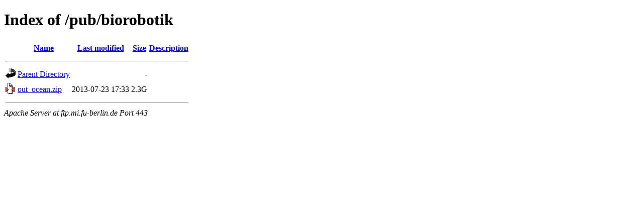

--- FILE ---
content_type: text/html;charset=UTF-8
request_url: https://ftp.mi.fu-berlin.de/pub/biorobotik/
body_size: 482
content:
<!DOCTYPE HTML PUBLIC "-//W3C//DTD HTML 4.01//EN" "http://www.w3.org/TR/html4/strict.dtd">
<html>
 <head>
  <title>Index of /pub/biorobotik</title>
 </head>
 <body>
<h1>Index of /pub/biorobotik</h1>
  <table>
   <tr><th valign="top"><img src="/icons/blank.gif" alt="[ICO]"></th><th><a href="?C=N;O=D">Name</a></th><th><a href="?C=M;O=A">Last modified</a></th><th><a href="?C=S;O=A">Size</a></th><th><a href="?C=D;O=A">Description</a></th></tr>
   <tr><th colspan="5"><hr></th></tr>
<tr><td valign="top"><img src="/icons/back.gif" alt="[PARENTDIR]"></td><td><a href="/pub/">Parent Directory</a></td><td>&nbsp;</td><td align="right">  - </td><td>&nbsp;</td></tr>
<tr><td valign="top"><img src="/icons/compressed.gif" alt="[   ]"></td><td><a href="out_ocean.zip">out_ocean.zip</a></td><td align="right">2013-07-23 17:33  </td><td align="right">2.3G</td><td>&nbsp;</td></tr>
   <tr><th colspan="5"><hr></th></tr>
</table>
<address>Apache Server at ftp.mi.fu-berlin.de Port 443</address>
</body></html>
